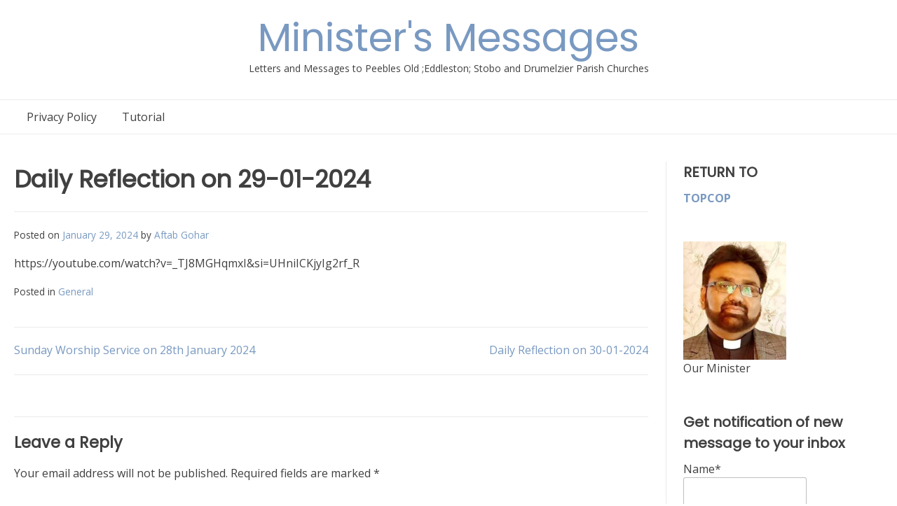

--- FILE ---
content_type: text/css
request_url: https://pastoral.topcop.org.uk/wp-content/themes/overlay/inc/css/responsive-mobile.css?ver=1.1.39
body_size: 1579
content:
/*--------------------------------------------------------------
# Overlay - Responsive Mobile Styling
--------------------------------------------------------------*/
/* ---- Site Header ---- */
.site-bar-inner,
.site-bar-left,
.site-bar-center,
.site-bar-right {
    display: block;
    text-align: center;
}
ul.site-header-cart {
    display: inline-block;
}

.site-logo-align-inner {
    flex-direction: column;
}
.site-logo-align-inner .custom-logo-link {
    margin-bottom: 20px;
}
.site-logo-align-inner .site-logo-title {
    padding: 0;
    text-align: center;
}

/* ---- Site Search ---- */
.overlay-search-slide .header-search-block {
    display: none;
}
.show-site-search .overlay-search-slide .header-search-block {
    display: block;
    box-shadow: none;
    border: 0;
    bottom: 0 !important;
    position: relative;
    width: 100%;
    right: auto;
    padding: 6px 0;
    -webkit-transition: unset;
     -moz-transition: unset;
      -ms-transition: unset;
       -o-transition: unset;
          transition: unset;
}

.site-bar-right > a,
.site-bar-right > ul,
.site-bar-right > span,
.site-bar-right > div,
.site-bar-right > button,
.site-topbar-switch .site-bar-left > a,
.site-topbar-switch .site-bar-left > ul,
.site-topbar-switch .site-bar-left > span,
.site-topbar-switch .site-bar-left > div,
.site-topbar-switch .site-bar-left > button,
.site-bottombar-switch .site-bar-left > a,
.site-bottombar-switch .site-bar-left > ul,
.site-bottombar-switch .site-bar-left > span,
.site-bottombar-switch .site-bar-left > div,
.site-bottombar-switch .site-bar-left > button {
    margin: 0 6px;
}

/* ---- Site Content ---- */
.site-container.site-content .site-content-inner {
    display: block;
}
body.woocommerce .content-area,
.site-content-inner #primary.content-area,
body.overlay-page-rs .site-content .site-content-inner #primary.content-area,
body.overlay-page-ls .site-content .site-content-inner #primary.content-area,
body.overlay-page-frs .site-content .site-content-inner #primary.content-area,
body.overlay-page-fls .site-content .site-content-inner #primary.content-area,
body.overlay-blog-rs .site-content .site-content-inner #primary.content-area,
body.overlay-blog-ls .site-content .site-content-inner #primary.content-area,
body.overlay-blog-post-rs .site-content .site-content-inner #primary.content-area,
body.overlay-blog-post-ls .site-content .site-content-inner #primary.content-area,
body.overlay-blog-search-rs .site-content .site-content-inner #primary.content-area,
body.overlay-blog-search-ls .site-content .site-content-inner #primary.content-area,
body.overlay-wc-rs .site-content .site-content-inner #primary.content-area,
body.overlay-wc-ls .site-content .site-content-inner #primary.content-area,
body.overlay-wc-product-rs .site-content .site-content-inner #primary.content-area,
body.overlay-wc-product-ls .site-content .site-content-inner #primary.content-area {
    box-shadow: 0 1px 0 rgba(0, 0, 0, 0.08);
    display: block;
    width: 100%;
    padding: 0 0 25px;
    margin: 0 0 25px;
}
body.woocommerce .widget-area,
.site-content-inner #secondary.widget-area,
body.overlay-page-rs .site-content .site-content-inner #secondary.widget-area,
body.overlay-page-ls .site-content .site-content-inner #secondary.widget-area,
body.overlay-page-frs .site-content .site-content-inner #secondary.widget-area,
body.overlay-page-fls .site-content .site-content-inner #secondary.widget-area,
body.overlay-blog-rs .site-content .site-content-inner #secondary.widget-area,
body.overlay-blog-ls .site-content .site-content-inner #secondary.widget-area,
body.overlay-blog-post-rs .site-content .site-content-inner #secondary.widget-area,
body.overlay-blog-post-ls .site-content .site-content-inner #secondary.widget-area,
body.overlay-blog-search-rs .site-content .site-content-inner #secondary.widget-area,
body.overlay-blog-search-ls .site-content .site-content-inner #secondary.widget-area,
body.overlay-wc-rs .site-content .site-content-inner #secondary.widget-area,
body.overlay-wc-ls .site-content .site-content-inner #secondary.widget-area,
body.overlay-wc-product-rs .site-content .site-content-inner #secondary.widget-area,
body.overlay-wc-product-ls .site-content .site-content-inner #secondary.widget-area {
    box-shadow: none;
    display: block;
    width: 100%;
    padding: 0 !important;
}
body.page-template-floating-right-sidebar .site-content .site-content-inner #secondary.widget-area,
body.page-template-floating-left-sidebar .site-content .site-content-inner #secondary.widget-area,
body.overlay-page-frs .site-content .site-content-inner #secondary.widget-area,
body.overlay-page-fls .site-content .site-content-inner #secondary.widget-area,
body.overlay-blog-frs .site-content .site-content-inner #secondary.widget-area,
body.overlay-blog-fls .site-content .site-content-inner #secondary.widget-area,
body.overlay-blog-post-frs .site-content .site-content-inner #secondary.widget-area,
body.overlay-blog-post-fls .site-content .site-content-inner #secondary.widget-area,
body.overlay-blog-search-frs .site-content .site-content-inner #secondary.widget-area,
body.overlay-blog-search-fls .site-content .site-content-inner #secondary.widget-area {
    position: relative;
    top: 0;
    bottom: auto;
    right: auto;
    left: auto;
}
.floating-sidebar-control {
    display: none !important;
}

body.enable-sticky-widgets .widget-area.widget-area-sticky {
    height: auto !important;
}
body.enable-sticky-widgets .sticky-widget-area.stuck,
body.enable-sticky-widgets .sticky-surpassed {
    position: relative !important;
    top: 0 !important;
    width: auto !important;
    bottom: auto !important;
}

/* ---- Blog ---- */
.overlay-list.list-grid article.post .post-inner {
    display: block;
}
.overlay-list.list-grid .post-img,
.overlay-list.list-grid .post-content {
    width: 100%;
    padding: 0;
}
.overlay-list.list-grid .post-img {
    margin: 0 0 20px;
}

.overlay-list.list-grid article.post.blog-grid-block,
.overlay-list.list-grid article.page.blog-grid-block {
    width: 50%;
}
.overlay-list.list-grid .blog-grid-block .post-img {
    margin: 0;
}

/* ---- Site Footer ---- */
.site-bar-right > div {
    display: inline-block;
}
.overlay-footer-default .site-footer-widgets,
.overlay-footer-split ul.site-footer-widgets,
.site-footer .site-footer-inner .site-container,
.overlay-footer-basic .overlay-footer-basic-left,
.overlay-footer-basic .overlay-footer-basic-right,
.overlay-footer-basic .overlay-footer-basic-right .site-bar-text,
.overlay-footer-basic .overlay-footer-basic-right .site-footer-icons {
    display: block !important;
}
.overlay-footer-default .site-footer-widgets .footer-custom-block,
.overlay-footer-split ul.site-footer-widgets > li {
    width: 100% !important;
    max-width: 100% !important;
    padding: 0 0 25px !important;
}

.overlay-footer-basic .overlay-footer-basic-left,
.overlay-footer-basic .overlay-footer-basic-right,
.site-footer .site-bar .site-bar-inner {
    text-align: center;
}
.overlay-footer-basic .overlay-footer-basic-right .site-bar-text {
    margin: 15px 0 30px;
}
.overlay-footer-basic .site-footer-inner {
    padding: 20px 0 !important;
}
.site-footer .site-bar .site-bar-inner {
    padding: 12px 0 15px !important;
    line-height: 1.9;
}
.site-footer .site-bar .site-bar-inner .site-bar-text {
    margin: 0;
}

/* ---- WooCommerce ---- */
.site-bar .site-header-cart {
    padding: 0;
}
.woocommerce ul.products li.product {
    width: 50% !important;
}


/* ---- Small Device Responsiveness ---- */
@media only screen and (max-width: 560px) {

    .overlay-list.list-grid article.post.blog-grid-block,
    .overlay-list.list-grid article.page.blog-grid-block {
        width: 100%;
    }

    /* ---- WooCommerce ---- */
    .woocommerce .woocommerce-result-count,
    .woocommerce .woocommerce-ordering,
    .woocommerce .woocommerce-ordering select {
        float: none;
        width: 100%;
    }
    .woocommerce ul.products li.product {
        width: 100% !important;
    }

    .woocommerce #content div.product div.images,
    .woocommerce div.product div.images,
    .woocommerce-page #content div.product div.images,
    .woocommerce-page div.product div.images {
        width: 100% !important;
        float: none;
        margin: 0 0 20px !important;
    }
    .woocommerce #content div.product div.summary,
    .woocommerce div.product div.summary,
    .woocommerce-page #content div.product div.summary,
    .woocommerce-page div.product div.summary {
        width: 100% !important;
        float: none;
    }
}

@media only screen and (max-width: 500px) {
    ​.site-bar-left span.site-bar-text {
        display: block;
    }
}
